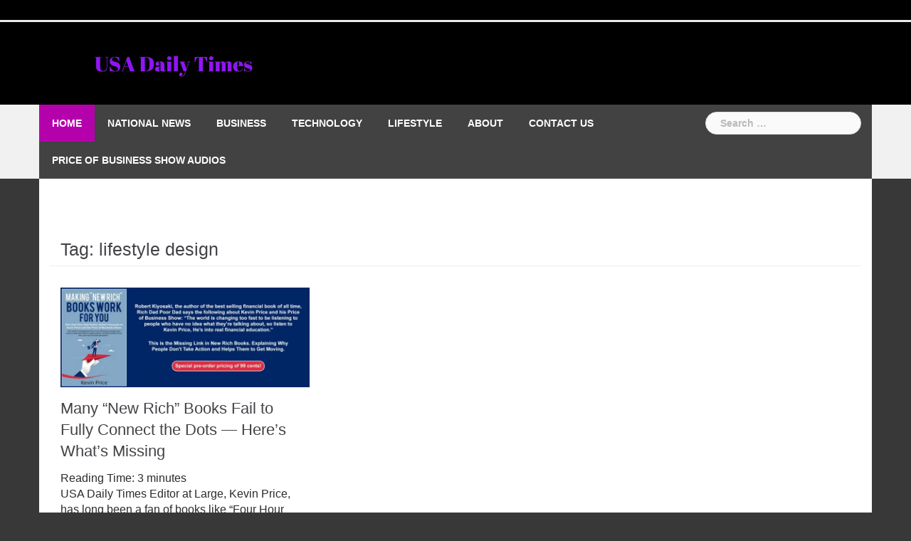

--- FILE ---
content_type: text/html; charset=UTF-8
request_url: https://usadailytimes.com/tag/lifestyle-design/
body_size: 14172
content:
<!DOCTYPE html><html lang="en-US" prefix="og: https://ogp.me/ns#"><head><script data-no-optimize="1">var litespeed_docref=sessionStorage.getItem("litespeed_docref");litespeed_docref&&(Object.defineProperty(document,"referrer",{get:function(){return litespeed_docref}}),sessionStorage.removeItem("litespeed_docref"));</script> <meta charset="UTF-8"><meta name="viewport" content="width=device-width, initial-scale=1"><link rel="profile" href="http://gmpg.org/xfn/11"><link rel="pingback" href="https://usadailytimes.com/xmlrpc.php"><title>lifestyle design Archives - USA Daily Times</title><link rel="canonical" href="https://usadailytimes.com/tag/lifestyle-design/" /><meta property="og:locale" content="en_US" /><meta property="og:type" content="article" /><meta property="og:title" content="lifestyle design Archives - USA Daily Times" /><meta property="og:url" content="https://usadailytimes.com/tag/lifestyle-design/" /><meta property="og:site_name" content="USA Daily Times" /><meta name="twitter:card" content="summary_large_image" /><meta name="twitter:site" content="@KevinPriceLive" /> <script type="application/ld+json" class="yoast-schema-graph">{"@context":"https://schema.org","@graph":[{"@type":"CollectionPage","@id":"https://usadailytimes.com/tag/lifestyle-design/","url":"https://usadailytimes.com/tag/lifestyle-design/","name":"lifestyle design Archives - USA Daily Times","isPartOf":{"@id":"https://usadailytimes.com/#website"},"primaryImageOfPage":{"@id":"https://usadailytimes.com/tag/lifestyle-design/#primaryimage"},"image":{"@id":"https://usadailytimes.com/tag/lifestyle-design/#primaryimage"},"thumbnailUrl":"https://usadailytimes.com/wp-content/uploads/2019/08/Making-New-Rich-Books-Work-banner.jpg","breadcrumb":{"@id":"https://usadailytimes.com/tag/lifestyle-design/#breadcrumb"},"inLanguage":"en-US"},{"@type":"ImageObject","inLanguage":"en-US","@id":"https://usadailytimes.com/tag/lifestyle-design/#primaryimage","url":"https://usadailytimes.com/wp-content/uploads/2019/08/Making-New-Rich-Books-Work-banner.jpg","contentUrl":"https://usadailytimes.com/wp-content/uploads/2019/08/Making-New-Rich-Books-Work-banner.jpg","width":2000,"height":800},{"@type":"BreadcrumbList","@id":"https://usadailytimes.com/tag/lifestyle-design/#breadcrumb","itemListElement":[{"@type":"ListItem","position":1,"name":"Home","item":"https://usadailytimes.com/"},{"@type":"ListItem","position":2,"name":"lifestyle design"}]},{"@type":"WebSite","@id":"https://usadailytimes.com/#website","url":"https://usadailytimes.com/","name":"USA Daily Times","description":"The News You Want, When You Want It","publisher":{"@id":"https://usadailytimes.com/#organization"},"potentialAction":[{"@type":"SearchAction","target":{"@type":"EntryPoint","urlTemplate":"https://usadailytimes.com/?s={search_term_string}"},"query-input":{"@type":"PropertyValueSpecification","valueRequired":true,"valueName":"search_term_string"}}],"inLanguage":"en-US"},{"@type":"Organization","@id":"https://usadailytimes.com/#organization","name":"USA Daily Times","url":"https://usadailytimes.com/","logo":{"@type":"ImageObject","inLanguage":"en-US","@id":"https://usadailytimes.com/#/schema/logo/image/","url":"https://usadailytimes.com/wp-content/uploads/2022/04/USADT-LONG-1-300x37-1.jpg","contentUrl":"https://usadailytimes.com/wp-content/uploads/2022/04/USADT-LONG-1-300x37-1.jpg","width":300,"height":37,"caption":"USA Daily Times"},"image":{"@id":"https://usadailytimes.com/#/schema/logo/image/"},"sameAs":["https://www.facebook.com/KJPFB","https://x.com/KevinPriceLive","https://www.youtube.com/c/KevinPriceLive/videos"]}]}</script> <title>lifestyle design Archives - USA Daily Times</title><meta name="robots" content="follow, noindex"/><meta property="og:locale" content="en_US" /><meta property="og:type" content="article" /><meta property="og:title" content="lifestyle design - USA Daily Times" /><meta property="og:url" content="https://usadailytimes.com/tag/lifestyle-design/" /><meta property="og:site_name" content="USA Daily Times" /><meta name="twitter:card" content="summary_large_image" /><meta name="twitter:title" content="lifestyle design - USA Daily Times" /><meta name="twitter:label1" content="Posts" /><meta name="twitter:data1" content="1" /> <script type="application/ld+json" class="rank-math-schema">{"@context":"https://schema.org","@graph":[{"@type":"Person","@id":"https://usadailytimes.com/#person","name":"USA Daily Times"},{"@type":"WebSite","@id":"https://usadailytimes.com/#website","url":"https://usadailytimes.com","name":"USA Daily Times","publisher":{"@id":"https://usadailytimes.com/#person"},"inLanguage":"en-US"},{"@type":"CollectionPage","@id":"https://usadailytimes.com/tag/lifestyle-design/#webpage","url":"https://usadailytimes.com/tag/lifestyle-design/","name":"lifestyle design - USA Daily Times","isPartOf":{"@id":"https://usadailytimes.com/#website"},"inLanguage":"en-US"}]}</script> <link rel='dns-prefetch' href='//www.googletagmanager.com' /><link rel="alternate" type="application/rss+xml" title="USA Daily Times &raquo; Feed" href="https://usadailytimes.com/feed/" /><link rel="alternate" type="application/rss+xml" title="USA Daily Times &raquo; Comments Feed" href="https://usadailytimes.com/comments/feed/" /><link rel="alternate" type="application/rss+xml" title="USA Daily Times &raquo; lifestyle design Tag Feed" href="https://usadailytimes.com/tag/lifestyle-design/feed/" /><style id='wp-img-auto-sizes-contain-inline-css' type='text/css'>img:is([sizes=auto i],[sizes^="auto," i]){contain-intrinsic-size:3000px 1500px}
/*# sourceURL=wp-img-auto-sizes-contain-inline-css */</style><link data-optimized="2" rel="stylesheet" href="https://usadailytimes.com/wp-content/litespeed/css/dfa70858f13cc7701042c67f6de2cb03.css?ver=6ff74" /><style id='global-styles-inline-css' type='text/css'>:root{--wp--preset--aspect-ratio--square: 1;--wp--preset--aspect-ratio--4-3: 4/3;--wp--preset--aspect-ratio--3-4: 3/4;--wp--preset--aspect-ratio--3-2: 3/2;--wp--preset--aspect-ratio--2-3: 2/3;--wp--preset--aspect-ratio--16-9: 16/9;--wp--preset--aspect-ratio--9-16: 9/16;--wp--preset--color--black: #000000;--wp--preset--color--cyan-bluish-gray: #abb8c3;--wp--preset--color--white: #ffffff;--wp--preset--color--pale-pink: #f78da7;--wp--preset--color--vivid-red: #cf2e2e;--wp--preset--color--luminous-vivid-orange: #ff6900;--wp--preset--color--luminous-vivid-amber: #fcb900;--wp--preset--color--light-green-cyan: #7bdcb5;--wp--preset--color--vivid-green-cyan: #00d084;--wp--preset--color--pale-cyan-blue: #8ed1fc;--wp--preset--color--vivid-cyan-blue: #0693e3;--wp--preset--color--vivid-purple: #9b51e0;--wp--preset--gradient--vivid-cyan-blue-to-vivid-purple: linear-gradient(135deg,rgb(6,147,227) 0%,rgb(155,81,224) 100%);--wp--preset--gradient--light-green-cyan-to-vivid-green-cyan: linear-gradient(135deg,rgb(122,220,180) 0%,rgb(0,208,130) 100%);--wp--preset--gradient--luminous-vivid-amber-to-luminous-vivid-orange: linear-gradient(135deg,rgb(252,185,0) 0%,rgb(255,105,0) 100%);--wp--preset--gradient--luminous-vivid-orange-to-vivid-red: linear-gradient(135deg,rgb(255,105,0) 0%,rgb(207,46,46) 100%);--wp--preset--gradient--very-light-gray-to-cyan-bluish-gray: linear-gradient(135deg,rgb(238,238,238) 0%,rgb(169,184,195) 100%);--wp--preset--gradient--cool-to-warm-spectrum: linear-gradient(135deg,rgb(74,234,220) 0%,rgb(151,120,209) 20%,rgb(207,42,186) 40%,rgb(238,44,130) 60%,rgb(251,105,98) 80%,rgb(254,248,76) 100%);--wp--preset--gradient--blush-light-purple: linear-gradient(135deg,rgb(255,206,236) 0%,rgb(152,150,240) 100%);--wp--preset--gradient--blush-bordeaux: linear-gradient(135deg,rgb(254,205,165) 0%,rgb(254,45,45) 50%,rgb(107,0,62) 100%);--wp--preset--gradient--luminous-dusk: linear-gradient(135deg,rgb(255,203,112) 0%,rgb(199,81,192) 50%,rgb(65,88,208) 100%);--wp--preset--gradient--pale-ocean: linear-gradient(135deg,rgb(255,245,203) 0%,rgb(182,227,212) 50%,rgb(51,167,181) 100%);--wp--preset--gradient--electric-grass: linear-gradient(135deg,rgb(202,248,128) 0%,rgb(113,206,126) 100%);--wp--preset--gradient--midnight: linear-gradient(135deg,rgb(2,3,129) 0%,rgb(40,116,252) 100%);--wp--preset--font-size--small: 13px;--wp--preset--font-size--medium: 20px;--wp--preset--font-size--large: 36px;--wp--preset--font-size--x-large: 42px;--wp--preset--spacing--20: 0.44rem;--wp--preset--spacing--30: 0.67rem;--wp--preset--spacing--40: 1rem;--wp--preset--spacing--50: 1.5rem;--wp--preset--spacing--60: 2.25rem;--wp--preset--spacing--70: 3.38rem;--wp--preset--spacing--80: 5.06rem;--wp--preset--shadow--natural: 6px 6px 9px rgba(0, 0, 0, 0.2);--wp--preset--shadow--deep: 12px 12px 50px rgba(0, 0, 0, 0.4);--wp--preset--shadow--sharp: 6px 6px 0px rgba(0, 0, 0, 0.2);--wp--preset--shadow--outlined: 6px 6px 0px -3px rgb(255, 255, 255), 6px 6px rgb(0, 0, 0);--wp--preset--shadow--crisp: 6px 6px 0px rgb(0, 0, 0);}:where(.is-layout-flex){gap: 0.5em;}:where(.is-layout-grid){gap: 0.5em;}body .is-layout-flex{display: flex;}.is-layout-flex{flex-wrap: wrap;align-items: center;}.is-layout-flex > :is(*, div){margin: 0;}body .is-layout-grid{display: grid;}.is-layout-grid > :is(*, div){margin: 0;}:where(.wp-block-columns.is-layout-flex){gap: 2em;}:where(.wp-block-columns.is-layout-grid){gap: 2em;}:where(.wp-block-post-template.is-layout-flex){gap: 1.25em;}:where(.wp-block-post-template.is-layout-grid){gap: 1.25em;}.has-black-color{color: var(--wp--preset--color--black) !important;}.has-cyan-bluish-gray-color{color: var(--wp--preset--color--cyan-bluish-gray) !important;}.has-white-color{color: var(--wp--preset--color--white) !important;}.has-pale-pink-color{color: var(--wp--preset--color--pale-pink) !important;}.has-vivid-red-color{color: var(--wp--preset--color--vivid-red) !important;}.has-luminous-vivid-orange-color{color: var(--wp--preset--color--luminous-vivid-orange) !important;}.has-luminous-vivid-amber-color{color: var(--wp--preset--color--luminous-vivid-amber) !important;}.has-light-green-cyan-color{color: var(--wp--preset--color--light-green-cyan) !important;}.has-vivid-green-cyan-color{color: var(--wp--preset--color--vivid-green-cyan) !important;}.has-pale-cyan-blue-color{color: var(--wp--preset--color--pale-cyan-blue) !important;}.has-vivid-cyan-blue-color{color: var(--wp--preset--color--vivid-cyan-blue) !important;}.has-vivid-purple-color{color: var(--wp--preset--color--vivid-purple) !important;}.has-black-background-color{background-color: var(--wp--preset--color--black) !important;}.has-cyan-bluish-gray-background-color{background-color: var(--wp--preset--color--cyan-bluish-gray) !important;}.has-white-background-color{background-color: var(--wp--preset--color--white) !important;}.has-pale-pink-background-color{background-color: var(--wp--preset--color--pale-pink) !important;}.has-vivid-red-background-color{background-color: var(--wp--preset--color--vivid-red) !important;}.has-luminous-vivid-orange-background-color{background-color: var(--wp--preset--color--luminous-vivid-orange) !important;}.has-luminous-vivid-amber-background-color{background-color: var(--wp--preset--color--luminous-vivid-amber) !important;}.has-light-green-cyan-background-color{background-color: var(--wp--preset--color--light-green-cyan) !important;}.has-vivid-green-cyan-background-color{background-color: var(--wp--preset--color--vivid-green-cyan) !important;}.has-pale-cyan-blue-background-color{background-color: var(--wp--preset--color--pale-cyan-blue) !important;}.has-vivid-cyan-blue-background-color{background-color: var(--wp--preset--color--vivid-cyan-blue) !important;}.has-vivid-purple-background-color{background-color: var(--wp--preset--color--vivid-purple) !important;}.has-black-border-color{border-color: var(--wp--preset--color--black) !important;}.has-cyan-bluish-gray-border-color{border-color: var(--wp--preset--color--cyan-bluish-gray) !important;}.has-white-border-color{border-color: var(--wp--preset--color--white) !important;}.has-pale-pink-border-color{border-color: var(--wp--preset--color--pale-pink) !important;}.has-vivid-red-border-color{border-color: var(--wp--preset--color--vivid-red) !important;}.has-luminous-vivid-orange-border-color{border-color: var(--wp--preset--color--luminous-vivid-orange) !important;}.has-luminous-vivid-amber-border-color{border-color: var(--wp--preset--color--luminous-vivid-amber) !important;}.has-light-green-cyan-border-color{border-color: var(--wp--preset--color--light-green-cyan) !important;}.has-vivid-green-cyan-border-color{border-color: var(--wp--preset--color--vivid-green-cyan) !important;}.has-pale-cyan-blue-border-color{border-color: var(--wp--preset--color--pale-cyan-blue) !important;}.has-vivid-cyan-blue-border-color{border-color: var(--wp--preset--color--vivid-cyan-blue) !important;}.has-vivid-purple-border-color{border-color: var(--wp--preset--color--vivid-purple) !important;}.has-vivid-cyan-blue-to-vivid-purple-gradient-background{background: var(--wp--preset--gradient--vivid-cyan-blue-to-vivid-purple) !important;}.has-light-green-cyan-to-vivid-green-cyan-gradient-background{background: var(--wp--preset--gradient--light-green-cyan-to-vivid-green-cyan) !important;}.has-luminous-vivid-amber-to-luminous-vivid-orange-gradient-background{background: var(--wp--preset--gradient--luminous-vivid-amber-to-luminous-vivid-orange) !important;}.has-luminous-vivid-orange-to-vivid-red-gradient-background{background: var(--wp--preset--gradient--luminous-vivid-orange-to-vivid-red) !important;}.has-very-light-gray-to-cyan-bluish-gray-gradient-background{background: var(--wp--preset--gradient--very-light-gray-to-cyan-bluish-gray) !important;}.has-cool-to-warm-spectrum-gradient-background{background: var(--wp--preset--gradient--cool-to-warm-spectrum) !important;}.has-blush-light-purple-gradient-background{background: var(--wp--preset--gradient--blush-light-purple) !important;}.has-blush-bordeaux-gradient-background{background: var(--wp--preset--gradient--blush-bordeaux) !important;}.has-luminous-dusk-gradient-background{background: var(--wp--preset--gradient--luminous-dusk) !important;}.has-pale-ocean-gradient-background{background: var(--wp--preset--gradient--pale-ocean) !important;}.has-electric-grass-gradient-background{background: var(--wp--preset--gradient--electric-grass) !important;}.has-midnight-gradient-background{background: var(--wp--preset--gradient--midnight) !important;}.has-small-font-size{font-size: var(--wp--preset--font-size--small) !important;}.has-medium-font-size{font-size: var(--wp--preset--font-size--medium) !important;}.has-large-font-size{font-size: var(--wp--preset--font-size--large) !important;}.has-x-large-font-size{font-size: var(--wp--preset--font-size--x-large) !important;}
/*# sourceURL=global-styles-inline-css */</style><style id='classic-theme-styles-inline-css' type='text/css'>/*! This file is auto-generated */
.wp-block-button__link{color:#fff;background-color:#32373c;border-radius:9999px;box-shadow:none;text-decoration:none;padding:calc(.667em + 2px) calc(1.333em + 2px);font-size:1.125em}.wp-block-file__button{background:#32373c;color:#fff;text-decoration:none}
/*# sourceURL=/wp-includes/css/classic-themes.min.css */</style><style id='newsanchor-style-inline-css' type='text/css'>.site-title { font-size:26px; }
.site-description { font-size:16px; }
h1 { font-size:52px; }
h2 { font-size:42px; }
h3 { font-size:32px; }
h4 { font-size:25px; }
h5 { font-size:20px; }
h6 { font-size:18px; }
body { font-size:16px; }
.site-title a,.site-title a:hover,.roll-title a:hover,.lastest-posts .content-left h3 a:hover,.lastest-posts .content-right h3 a:hover,.activity span a:hover,.activity span a:hover:before,.recent_posts_b .post h3 a:hover,.recent_posts_b .sub-post .content h3 a:hover,.recent_posts_b .sub-post .date a:hover,.recent_posts_b.type2 .sub-post h3 a:hover,.video-post .content h3 a:hover,.social-navigation li a:hover,a,.btn-menu:hover:before,.post-item .content-entry h3 a:hover,.site-main .content-entry h3 a:hover,.newsanchor_recent_posts_widget ul h3 a:hover,.newsanchor_recent_posts_widget ul .date a:hover,.tabs .comments p a:hover,.tabs .pop-posts .text h3 a:hover,.tabs .pop-posts .text .date a:hover,.widget-socials .socials li a:hover,.widget-most-popular h3 a:hover,.widget-categories li a:hover,.single .meta-post span a:hover,.single .meta-post span a:hover:before,.single .related-posts .content h3 a:hover,.single .related-posts .date a:hover,.comments-list .comment-text .author a:hover,.footer-widgets .widget-list li a:hover,.top-header .toplink li a:hover { color:#b501ac}
.roll-posts-carousel .item:hover .text-over,.roll-posts-carousel .owl-nav [class*=owl-],.roll-contact-form .send-wrap input,.roll-title:after,#mainnav ul .top-menu-item-1:hover,button,input[type="button"],input[type="reset"],input[type="submit"],.preloader .pre-bounce1,.preloader .pre-bounce2,#mainnav > ul > li:first-of-type,#login-modal .submit-login input,#signup-modal .submit-login input,.sidebar .widget-title:before,.tabs .menu-tab li.active a:after,.widget-subscribe #subscribe-button,.single .tags-post a:hover,.single .share-post .socials a,.comment-respond .submit-comment input,.footer-widgets .widget-social .social-list a:hover,.tagcloud a:hover,.go-top,.search-header .mobi-searchform { background-color:#b501ac}
blockquote,.tagcloud a:hover { border-color:#b501ac}
.site-description { color:#0066bf}
.top-header,.main-header { background-color:#000000}
.bottom-header .header-nav { background-color:#424242;}
#mainnav ul .top-menu-item-2:hover { background-color:#fe2d18;}
#mainnav ul .top-menu-item-3:hover { background-color:#91ce29;}
#mainnav ul .top-menu-item-4:hover { background-color:#ff9600;}
#mainnav ul .top-menu-item-5:hover { background-color:#b22234;}
#mainnav ul .top-menu-item-0:hover { background-color:#c71c77;}
body { color:#2b2b2b}
.site-info { background-color:#1e1e1e}
.footer-widgets.widget-area,.footer-widgets.widget-area a { color:#949494}
.footer-widgets { background-color:#222}

/*# sourceURL=newsanchor-style-inline-css */</style> <script type="litespeed/javascript" data-src="https://usadailytimes.com/wp-includes/js/jquery/jquery.min.js" id="jquery-core-js"></script> <link rel="https://api.w.org/" href="https://usadailytimes.com/wp-json/" /><link rel="alternate" title="JSON" type="application/json" href="https://usadailytimes.com/wp-json/wp/v2/tags/2423" /><link rel="EditURI" type="application/rsd+xml" title="RSD" href="https://usadailytimes.com/xmlrpc.php?rsd" /><meta name="generator" content="WordPress 6.9" /><meta name="generator" content="Site Kit by Google 1.170.0" /><script type="litespeed/javascript" data-src="https://pagead2.googlesyndication.com/pagead/js/adsbygoogle.js?client=ca-pub-5548362559495020" crossorigin="anonymous"></script> <!--[if lt IE 9]> <script src="https://usadailytimes.com/wp-content/themes/newsanchor/js/html5shiv.js"></script> <![endif]--><style type="text/css">.recentcomments a{display:inline !important;padding:0 !important;margin:0 !important;}</style><style type="text/css" id="custom-background-css">body.custom-background { background-color: #383838; }</style><link rel="icon" href="https://usadailytimes.com/wp-content/uploads/2017/10/cropped-news-logo-free-32x32.jpg" sizes="32x32" /><link rel="icon" href="https://usadailytimes.com/wp-content/uploads/2017/10/cropped-news-logo-free-192x192.jpg" sizes="192x192" /><link rel="apple-touch-icon" href="https://usadailytimes.com/wp-content/uploads/2017/10/cropped-news-logo-free-180x180.jpg" /><meta name="msapplication-TileImage" content="https://usadailytimes.com/wp-content/uploads/2017/10/cropped-news-logo-free-270x270.jpg" /> <script type="litespeed/javascript">var pm_pid="23104-961bd9cb"</script></head><body class="archive tag tag-lifestyle-design tag-2423 custom-background wp-theme-newsanchor group-blog"><div id="page" class="hfeed site">
<a class="skip-link screen-reader-text" href="#content">Skip to content</a><header id="header" class="header"><div class="top-header"><div class="container"><nav class="social-navigation clearfix"><div class="menu-main-navigation-container"><ul id="menu-main-navigation" class="menu clearfix"><li id="menu-item-17" class="menu-item menu-item-type-post_type menu-item-object-page menu-item-17"><a href="https://usadailytimes.com"><span class="screen-reader-text">Home</span></a></li><li id="menu-item-62" class="menu-item menu-item-type-taxonomy menu-item-object-category menu-item-62"><a href="https://usadailytimes.com/category/national-news/"><span class="screen-reader-text">National News</span></a></li><li id="menu-item-60" class="menu-item menu-item-type-taxonomy menu-item-object-category menu-item-60"><a href="https://usadailytimes.com/category/business/"><span class="screen-reader-text">Business</span></a></li><li id="menu-item-67" class="menu-item menu-item-type-taxonomy menu-item-object-category menu-item-67"><a href="https://usadailytimes.com/category/technology/"><span class="screen-reader-text">Technology</span></a></li><li id="menu-item-61" class="menu-item menu-item-type-taxonomy menu-item-object-category menu-item-61"><a href="https://usadailytimes.com/category/lifestyle/"><span class="screen-reader-text">Lifestyle</span></a></li><li id="menu-item-16" class="menu-item menu-item-type-post_type menu-item-object-page menu-item-16"><a href="https://usadailytimes.com/about/"><span class="screen-reader-text">About</span></a></li><li id="menu-item-15" class="menu-item menu-item-type-post_type menu-item-object-page menu-item-15"><a href="https://usadailytimes.com/contact-us/"><span class="screen-reader-text">Contact Us</span></a></li><li id="menu-item-22" class="menu-item menu-item-type-post_type menu-item-object-page menu-item-22"><a href="https://usadailytimes.com/price-of-business-show-audios/"><span class="screen-reader-text">Price of Business Show Audios</span></a></li></ul></div></nav></div></div><div class="main-header"><div class="container"><div class="row"><div class="col-md-4"><div id="logo" class="logo">
<a href="https://usadailytimes.com/" title="USA Daily Times"><img data-lazyloaded="1" src="[data-uri]" width="728" height="90" class="site-logo" data-src="https://usadailytimes.com/wp-content/uploads/2018/05/USADT-LONG-1.jpg" alt="USA Daily Times" /></a></div></div></div></div></div><div class="bottom-header"><div class="container"><div class="row"><div class="col-md-12"><div class="header-nav clearfix"><div class="btn-menu"></div><nav id="mainnav" class="mainnav"><ul id="primary-menu" class="clearfix"><li class="menu-item menu-item-type-post_type menu-item-object-page menu-item-17 top-menu-item-1"><a href="https://usadailytimes.com">Home</a></li><li class="menu-item menu-item-type-taxonomy menu-item-object-category menu-item-62 top-menu-item-2"><a href="https://usadailytimes.com/category/national-news/">National News</a></li><li class="menu-item menu-item-type-taxonomy menu-item-object-category menu-item-60 top-menu-item-3"><a href="https://usadailytimes.com/category/business/">Business</a></li><li class="menu-item menu-item-type-taxonomy menu-item-object-category menu-item-67 top-menu-item-4"><a href="https://usadailytimes.com/category/technology/">Technology</a></li><li class="menu-item menu-item-type-taxonomy menu-item-object-category menu-item-61 top-menu-item-5"><a href="https://usadailytimes.com/category/lifestyle/">Lifestyle</a></li><li class="menu-item menu-item-type-post_type menu-item-object-page menu-item-16 top-menu-item-0"><a href="https://usadailytimes.com/about/">About</a></li><li class="menu-item menu-item-type-post_type menu-item-object-page menu-item-15 top-menu-item-1"><a href="https://usadailytimes.com/contact-us/">Contact Us</a></li><li class="menu-item menu-item-type-post_type menu-item-object-page menu-item-22 top-menu-item-2"><a href="https://usadailytimes.com/price-of-business-show-audios/">Price of Business Show Audios</a></li></ul></nav><div class="search-header"><form role="search" method="get" class="search-form" action="https://usadailytimes.com/">
<label>
<span class="screen-reader-text">Search for:</span>
<input type="search" class="search-field" placeholder="Search &hellip;" value="" name="s" />
</label>
<input type="submit" class="search-submit" value="Search" /></form></div></div></div></div></div></div></header><div class="page-content"><div class="container content-wrapper"><div class="row"><div class="roll-posts-carousel col-md-12" data-items="3" data-auto="true" data-speed="4000"><div class="owl-carousel"><div class="item">
<img data-lazyloaded="1" src="[data-uri]" width="410" height="260" data-src="https://usadailytimes.com/wp-content/uploads/2026/01/wyxina-tresse-psEIBanBUsA-unsplash-compressed-410x260.jpg" class="attachment-newsanchor-carousel-thumb size-newsanchor-carousel-thumb wp-post-image" alt="" decoding="async" fetchpriority="high" /><div class="text-over"><h4 class="carousel-title"><a href="https://usadailytimes.com/2026/01/27/building-on-client-trust-to-meet-the-moment/" rel="bookmark">Building on Client Trust To Meet the Moment</a></h4></div></div><div class="item">
<img data-lazyloaded="1" src="[data-uri]" width="410" height="260" data-src="https://usadailytimes.com/wp-content/uploads/2025/12/pexels-fotoblend-30397673-compressed-410x260.jpg" class="attachment-newsanchor-carousel-thumb size-newsanchor-carousel-thumb wp-post-image" alt="" decoding="async" /><div class="text-over"><h4 class="carousel-title"><a href="https://usadailytimes.com/2025/12/30/gut-instincts-the-real-reason-you-crave-sugar/" rel="bookmark">Gut Instincts: The Real Reason You Crave Sugar</a></h4></div></div><div class="item">
<img data-lazyloaded="1" src="[data-uri]" width="410" height="260" data-src="https://usadailytimes.com/wp-content/uploads/2025/12/pexels-cottonbro-4033351-compressed-410x260.jpg" class="attachment-newsanchor-carousel-thumb size-newsanchor-carousel-thumb wp-post-image" alt="" decoding="async" /><div class="text-over"><h4 class="carousel-title"><a href="https://usadailytimes.com/2025/12/16/international-bestselling-author-on-her-latest-jewish-romance-novel/" rel="bookmark">International Bestselling Author on Her Latest Jewish Romance Novel</a></h4></div></div><div class="item">
<img data-lazyloaded="1" src="[data-uri]" width="410" height="260" data-src="https://usadailytimes.com/wp-content/uploads/2025/12/5-Most-Profitable-Small-Businesses-in-the-UK-for-Fresh-Graduates-with-Low-Investment-410x260.jpg" class="attachment-newsanchor-carousel-thumb size-newsanchor-carousel-thumb wp-post-image" alt="" decoding="async" /><div class="text-over"><h4 class="carousel-title"><a href="https://usadailytimes.com/2025/12/09/5-most-profitable-small-businesses-in-the-uk-for-fresh-graduates-with-low-investment/" rel="bookmark">5 Most Profitable Small Businesses in the UK for Fresh Graduates With Low Investment</a></h4></div></div><div class="item">
<img data-lazyloaded="1" src="[data-uri]" width="410" height="260" data-src="https://usadailytimes.com/wp-content/uploads/2025/08/Daphne-Michaels-banner-410x260.png" class="attachment-newsanchor-carousel-thumb size-newsanchor-carousel-thumb wp-post-image" alt="" decoding="async" /><div class="text-over"><h4 class="carousel-title"><a href="https://usadailytimes.com/2025/12/01/beyond-command-lead-with-flow-momentum/" rel="bookmark">Beyond Command: Lead With Flow &#038; Momentum</a></h4></div></div><div class="item">
<img data-lazyloaded="1" src="[data-uri]" width="410" height="260" data-src="https://usadailytimes.com/wp-content/uploads/2025/11/pexels-manuel-barros-1263073-2403017-compressed-410x260.jpg" class="attachment-newsanchor-carousel-thumb size-newsanchor-carousel-thumb wp-post-image" alt="" decoding="async" /><div class="text-over"><h4 class="carousel-title"><a href="https://usadailytimes.com/2025/11/18/luxury-travel-within-reach/" rel="bookmark">Luxury Travel Within Reach</a></h4></div></div></div></div><div id="primary" class="content-area col-md-8 masonry-layout"><main id="main" class="site-main" role="main"><header class="page-header"><h4 class="page-title">Tag: <span>lifestyle design</span></h4></header><div class="posts-layout"><article id="post-6426" class="post-6426 post type-post status-publish format-standard has-post-thumbnail hentry category-business category-lifestyle category-national-news tag-how-to tag-how-to-make-new-rich-books-work-for-you tag-kevin-price tag-lifestyle-design tag-new-rich tag-rich-dad-poor-dad tag-robert-kiyosaki tag-usa-business-radio clearfix"><div class="thumb">
<a href="https://usadailytimes.com/2019/08/14/many-new-rich-books-fail-to-fully-connect-the-dots-heres-whats-missing/" title="Many &#8220;New Rich&#8221; Books Fail to Fully Connect the Dots &#8212; Here&#8217;s What&#8217;s Missing"><img data-lazyloaded="1" src="[data-uri]" width="730" height="292" data-src="https://usadailytimes.com/wp-content/uploads/2019/08/Making-New-Rich-Books-Work-banner-730x292.jpg" class="attachment-newsanchor-large-thumb size-newsanchor-large-thumb wp-post-image" alt="" decoding="async" loading="lazy" data-srcset="https://usadailytimes.com/wp-content/uploads/2019/08/Making-New-Rich-Books-Work-banner-730x292.jpg 730w, https://usadailytimes.com/wp-content/uploads/2019/08/Making-New-Rich-Books-Work-banner-300x120.jpg 300w, https://usadailytimes.com/wp-content/uploads/2019/08/Making-New-Rich-Books-Work-banner-768x307.jpg 768w, https://usadailytimes.com/wp-content/uploads/2019/08/Making-New-Rich-Books-Work-banner-1024x410.jpg 1024w, https://usadailytimes.com/wp-content/uploads/2019/08/Making-New-Rich-Books-Work-banner-435x174.jpg 435w, https://usadailytimes.com/wp-content/uploads/2019/08/Making-New-Rich-Books-Work-banner.jpg 2000w" data-sizes="auto, (max-width: 730px) 100vw, 730px" /></a></div><div class="content-entry"><header class="entry-header"><h3 class="entry-title"><a href="https://usadailytimes.com/2019/08/14/many-new-rich-books-fail-to-fully-connect-the-dots-heres-whats-missing/" rel="bookmark">Many &#8220;New Rich&#8221; Books Fail to Fully Connect the Dots &#8212; Here&#8217;s What&#8217;s Missing</a></h3></header><div class="excerpt-entry"><p><span class="span-reading-time rt-reading-time" style="display: block;"><span class="rt-label rt-prefix">Reading Time: </span> <span class="rt-time"> 3</span> <span class="rt-label rt-postfix">minutes</span></span>USA Daily Times Editor at Large, Kevin Price, has long been a fan of books like &#8220;Four Hour Work Week&#8221; and &#8220;Rich Dad Poor Dad,&#8221; but often failed to &#8220;launch&#8221; [&hellip;]</p></div><div class="post-meta activity">
<span class="posted-on date"><a href="https://usadailytimes.com/2019/08/14/many-new-rich-books-fail-to-fully-connect-the-dots-heres-whats-missing/" rel="bookmark"><time class="entry-date published" datetime="2019-08-14T09:53:54-05:00">August 14, 2019</time><time class="updated" datetime="2019-08-29T17:36:58-05:00">August 29, 2019</time></a></span><span class="byline"> <span class="author vcard"><a class="url fn n" href="https://usadailytimes.com/author/usadailytimes-com/">usadailytimes.com</a></span></span><span class="categories"> <a href="https://usadailytimes.com/category/business/" rel="category tag">Business</a>, <a href="https://usadailytimes.com/category/lifestyle/" rel="category tag">Lifestyle</a>, <a href="https://usadailytimes.com/category/national-news/" rel="category tag">National News</a></span></div></div></article></div></main></div></div></div></div><a class="go-top">
<i class="fa fa-angle-up"></i>
</a><footer id="colophon" class="site-info" role="contentinfo"><div class="go-top2"></div><div id="sidebar-footer" class="footer-widgets widget-area" role="complementary"><div class="container"><div class="sidebar-column col-md-4"><aside id="text-8" class="widget widget_text"><h3 class="widget-title">Privacy Policy</h3><div class="textwidget"><p><a href="https://usadailytimes.com/privacy-policy/">https://usadailytimes.com/privacy-policy/</a></p></div></aside></div><div class="sidebar-column col-md-4"><aside id="media_image-2" class="widget widget_media_image"><a href="http://www.priceofbusiness.com"><img data-lazyloaded="1" src="[data-uri]" width="295" height="221" data-src="https://usadailytimes.com/wp-content/uploads/2018/06/kevin-price-illustrated.jpg" class="image wp-image-2182  attachment-full size-full" alt="" style="max-width: 100%; height: auto;" decoding="async" loading="lazy" data-srcset="https://usadailytimes.com/wp-content/uploads/2018/06/kevin-price-illustrated.jpg 295w, https://usadailytimes.com/wp-content/uploads/2018/06/kevin-price-illustrated-80x60.jpg 80w" data-sizes="auto, (max-width: 295px) 100vw, 295px" /></a></aside></div><div class="sidebar-column col-md-4"><aside id="text-6" class="widget widget_text"><h3 class="widget-title">PoB Digital Network</h3><div class="textwidget"><h3 class="widget-title"><a href="http://www.usdailyreview.com/"><strong>US Daily Review</strong></a></h3><div class="textwidget"><p><a href="http://www.usabusinessradio.com/"><strong>USA Business Radio</strong></a></p><p><a href="http://www.usadailychronicles.com/"><strong>USA Daily Chronicles</strong></a></p><p><a href="https://usadailytimes.com/"><strong>USA Daily Times</strong></a></p><p><strong><a href="http://www.thedailyblaze.com/">The Daily Blaze</a></strong></p><p><a href="http://www.thetimesusa.com/"><strong>The Times USA</strong></a></p><p><a href="http://www.priceofbusiness.com/"><strong>Price of Business</strong></a></p></div></div></aside></div></div></div><div class="container">
<a href="http://wordpress.org/">Proudly powered by WordPress</a>
<span class="sep"> | </span>
Theme: <a href="http://athemes.com/theme/newsanchor" rel="designer">NewsAnchor</a> by aThemes.</div></footer></div> <script type="speculationrules">{"prefetch":[{"source":"document","where":{"and":[{"href_matches":"/*"},{"not":{"href_matches":["/wp-*.php","/wp-admin/*","/wp-content/uploads/*","/wp-content/*","/wp-content/plugins/*","/wp-content/themes/newsanchor/*","/*\\?(.+)"]}},{"not":{"selector_matches":"a[rel~=\"nofollow\"]"}},{"not":{"selector_matches":".no-prefetch, .no-prefetch a"}}]},"eagerness":"conservative"}]}</script> <script data-no-optimize="1">window.lazyLoadOptions=Object.assign({},{threshold:300},window.lazyLoadOptions||{});!function(t,e){"object"==typeof exports&&"undefined"!=typeof module?module.exports=e():"function"==typeof define&&define.amd?define(e):(t="undefined"!=typeof globalThis?globalThis:t||self).LazyLoad=e()}(this,function(){"use strict";function e(){return(e=Object.assign||function(t){for(var e=1;e<arguments.length;e++){var n,a=arguments[e];for(n in a)Object.prototype.hasOwnProperty.call(a,n)&&(t[n]=a[n])}return t}).apply(this,arguments)}function o(t){return e({},at,t)}function l(t,e){return t.getAttribute(gt+e)}function c(t){return l(t,vt)}function s(t,e){return function(t,e,n){e=gt+e;null!==n?t.setAttribute(e,n):t.removeAttribute(e)}(t,vt,e)}function i(t){return s(t,null),0}function r(t){return null===c(t)}function u(t){return c(t)===_t}function d(t,e,n,a){t&&(void 0===a?void 0===n?t(e):t(e,n):t(e,n,a))}function f(t,e){et?t.classList.add(e):t.className+=(t.className?" ":"")+e}function _(t,e){et?t.classList.remove(e):t.className=t.className.replace(new RegExp("(^|\\s+)"+e+"(\\s+|$)")," ").replace(/^\s+/,"").replace(/\s+$/,"")}function g(t){return t.llTempImage}function v(t,e){!e||(e=e._observer)&&e.unobserve(t)}function b(t,e){t&&(t.loadingCount+=e)}function p(t,e){t&&(t.toLoadCount=e)}function n(t){for(var e,n=[],a=0;e=t.children[a];a+=1)"SOURCE"===e.tagName&&n.push(e);return n}function h(t,e){(t=t.parentNode)&&"PICTURE"===t.tagName&&n(t).forEach(e)}function a(t,e){n(t).forEach(e)}function m(t){return!!t[lt]}function E(t){return t[lt]}function I(t){return delete t[lt]}function y(e,t){var n;m(e)||(n={},t.forEach(function(t){n[t]=e.getAttribute(t)}),e[lt]=n)}function L(a,t){var o;m(a)&&(o=E(a),t.forEach(function(t){var e,n;e=a,(t=o[n=t])?e.setAttribute(n,t):e.removeAttribute(n)}))}function k(t,e,n){f(t,e.class_loading),s(t,st),n&&(b(n,1),d(e.callback_loading,t,n))}function A(t,e,n){n&&t.setAttribute(e,n)}function O(t,e){A(t,rt,l(t,e.data_sizes)),A(t,it,l(t,e.data_srcset)),A(t,ot,l(t,e.data_src))}function w(t,e,n){var a=l(t,e.data_bg_multi),o=l(t,e.data_bg_multi_hidpi);(a=nt&&o?o:a)&&(t.style.backgroundImage=a,n=n,f(t=t,(e=e).class_applied),s(t,dt),n&&(e.unobserve_completed&&v(t,e),d(e.callback_applied,t,n)))}function x(t,e){!e||0<e.loadingCount||0<e.toLoadCount||d(t.callback_finish,e)}function M(t,e,n){t.addEventListener(e,n),t.llEvLisnrs[e]=n}function N(t){return!!t.llEvLisnrs}function z(t){if(N(t)){var e,n,a=t.llEvLisnrs;for(e in a){var o=a[e];n=e,o=o,t.removeEventListener(n,o)}delete t.llEvLisnrs}}function C(t,e,n){var a;delete t.llTempImage,b(n,-1),(a=n)&&--a.toLoadCount,_(t,e.class_loading),e.unobserve_completed&&v(t,n)}function R(i,r,c){var l=g(i)||i;N(l)||function(t,e,n){N(t)||(t.llEvLisnrs={});var a="VIDEO"===t.tagName?"loadeddata":"load";M(t,a,e),M(t,"error",n)}(l,function(t){var e,n,a,o;n=r,a=c,o=u(e=i),C(e,n,a),f(e,n.class_loaded),s(e,ut),d(n.callback_loaded,e,a),o||x(n,a),z(l)},function(t){var e,n,a,o;n=r,a=c,o=u(e=i),C(e,n,a),f(e,n.class_error),s(e,ft),d(n.callback_error,e,a),o||x(n,a),z(l)})}function T(t,e,n){var a,o,i,r,c;t.llTempImage=document.createElement("IMG"),R(t,e,n),m(c=t)||(c[lt]={backgroundImage:c.style.backgroundImage}),i=n,r=l(a=t,(o=e).data_bg),c=l(a,o.data_bg_hidpi),(r=nt&&c?c:r)&&(a.style.backgroundImage='url("'.concat(r,'")'),g(a).setAttribute(ot,r),k(a,o,i)),w(t,e,n)}function G(t,e,n){var a;R(t,e,n),a=e,e=n,(t=Et[(n=t).tagName])&&(t(n,a),k(n,a,e))}function D(t,e,n){var a;a=t,(-1<It.indexOf(a.tagName)?G:T)(t,e,n)}function S(t,e,n){var a;t.setAttribute("loading","lazy"),R(t,e,n),a=e,(e=Et[(n=t).tagName])&&e(n,a),s(t,_t)}function V(t){t.removeAttribute(ot),t.removeAttribute(it),t.removeAttribute(rt)}function j(t){h(t,function(t){L(t,mt)}),L(t,mt)}function F(t){var e;(e=yt[t.tagName])?e(t):m(e=t)&&(t=E(e),e.style.backgroundImage=t.backgroundImage)}function P(t,e){var n;F(t),n=e,r(e=t)||u(e)||(_(e,n.class_entered),_(e,n.class_exited),_(e,n.class_applied),_(e,n.class_loading),_(e,n.class_loaded),_(e,n.class_error)),i(t),I(t)}function U(t,e,n,a){var o;n.cancel_on_exit&&(c(t)!==st||"IMG"===t.tagName&&(z(t),h(o=t,function(t){V(t)}),V(o),j(t),_(t,n.class_loading),b(a,-1),i(t),d(n.callback_cancel,t,e,a)))}function $(t,e,n,a){var o,i,r=(i=t,0<=bt.indexOf(c(i)));s(t,"entered"),f(t,n.class_entered),_(t,n.class_exited),o=t,i=a,n.unobserve_entered&&v(o,i),d(n.callback_enter,t,e,a),r||D(t,n,a)}function q(t){return t.use_native&&"loading"in HTMLImageElement.prototype}function H(t,o,i){t.forEach(function(t){return(a=t).isIntersecting||0<a.intersectionRatio?$(t.target,t,o,i):(e=t.target,n=t,a=o,t=i,void(r(e)||(f(e,a.class_exited),U(e,n,a,t),d(a.callback_exit,e,n,t))));var e,n,a})}function B(e,n){var t;tt&&!q(e)&&(n._observer=new IntersectionObserver(function(t){H(t,e,n)},{root:(t=e).container===document?null:t.container,rootMargin:t.thresholds||t.threshold+"px"}))}function J(t){return Array.prototype.slice.call(t)}function K(t){return t.container.querySelectorAll(t.elements_selector)}function Q(t){return c(t)===ft}function W(t,e){return e=t||K(e),J(e).filter(r)}function X(e,t){var n;(n=K(e),J(n).filter(Q)).forEach(function(t){_(t,e.class_error),i(t)}),t.update()}function t(t,e){var n,a,t=o(t);this._settings=t,this.loadingCount=0,B(t,this),n=t,a=this,Y&&window.addEventListener("online",function(){X(n,a)}),this.update(e)}var Y="undefined"!=typeof window,Z=Y&&!("onscroll"in window)||"undefined"!=typeof navigator&&/(gle|ing|ro)bot|crawl|spider/i.test(navigator.userAgent),tt=Y&&"IntersectionObserver"in window,et=Y&&"classList"in document.createElement("p"),nt=Y&&1<window.devicePixelRatio,at={elements_selector:".lazy",container:Z||Y?document:null,threshold:300,thresholds:null,data_src:"src",data_srcset:"srcset",data_sizes:"sizes",data_bg:"bg",data_bg_hidpi:"bg-hidpi",data_bg_multi:"bg-multi",data_bg_multi_hidpi:"bg-multi-hidpi",data_poster:"poster",class_applied:"applied",class_loading:"litespeed-loading",class_loaded:"litespeed-loaded",class_error:"error",class_entered:"entered",class_exited:"exited",unobserve_completed:!0,unobserve_entered:!1,cancel_on_exit:!0,callback_enter:null,callback_exit:null,callback_applied:null,callback_loading:null,callback_loaded:null,callback_error:null,callback_finish:null,callback_cancel:null,use_native:!1},ot="src",it="srcset",rt="sizes",ct="poster",lt="llOriginalAttrs",st="loading",ut="loaded",dt="applied",ft="error",_t="native",gt="data-",vt="ll-status",bt=[st,ut,dt,ft],pt=[ot],ht=[ot,ct],mt=[ot,it,rt],Et={IMG:function(t,e){h(t,function(t){y(t,mt),O(t,e)}),y(t,mt),O(t,e)},IFRAME:function(t,e){y(t,pt),A(t,ot,l(t,e.data_src))},VIDEO:function(t,e){a(t,function(t){y(t,pt),A(t,ot,l(t,e.data_src))}),y(t,ht),A(t,ct,l(t,e.data_poster)),A(t,ot,l(t,e.data_src)),t.load()}},It=["IMG","IFRAME","VIDEO"],yt={IMG:j,IFRAME:function(t){L(t,pt)},VIDEO:function(t){a(t,function(t){L(t,pt)}),L(t,ht),t.load()}},Lt=["IMG","IFRAME","VIDEO"];return t.prototype={update:function(t){var e,n,a,o=this._settings,i=W(t,o);{if(p(this,i.length),!Z&&tt)return q(o)?(e=o,n=this,i.forEach(function(t){-1!==Lt.indexOf(t.tagName)&&S(t,e,n)}),void p(n,0)):(t=this._observer,o=i,t.disconnect(),a=t,void o.forEach(function(t){a.observe(t)}));this.loadAll(i)}},destroy:function(){this._observer&&this._observer.disconnect(),K(this._settings).forEach(function(t){I(t)}),delete this._observer,delete this._settings,delete this.loadingCount,delete this.toLoadCount},loadAll:function(t){var e=this,n=this._settings;W(t,n).forEach(function(t){v(t,e),D(t,n,e)})},restoreAll:function(){var e=this._settings;K(e).forEach(function(t){P(t,e)})}},t.load=function(t,e){e=o(e);D(t,e)},t.resetStatus=function(t){i(t)},t}),function(t,e){"use strict";function n(){e.body.classList.add("litespeed_lazyloaded")}function a(){console.log("[LiteSpeed] Start Lazy Load"),o=new LazyLoad(Object.assign({},t.lazyLoadOptions||{},{elements_selector:"[data-lazyloaded]",callback_finish:n})),i=function(){o.update()},t.MutationObserver&&new MutationObserver(i).observe(e.documentElement,{childList:!0,subtree:!0,attributes:!0})}var o,i;t.addEventListener?t.addEventListener("load",a,!1):t.attachEvent("onload",a)}(window,document);</script><script data-no-optimize="1">window.litespeed_ui_events=window.litespeed_ui_events||["mouseover","click","keydown","wheel","touchmove","touchstart"];var urlCreator=window.URL||window.webkitURL;function litespeed_load_delayed_js_force(){console.log("[LiteSpeed] Start Load JS Delayed"),litespeed_ui_events.forEach(e=>{window.removeEventListener(e,litespeed_load_delayed_js_force,{passive:!0})}),document.querySelectorAll("iframe[data-litespeed-src]").forEach(e=>{e.setAttribute("src",e.getAttribute("data-litespeed-src"))}),"loading"==document.readyState?window.addEventListener("DOMContentLoaded",litespeed_load_delayed_js):litespeed_load_delayed_js()}litespeed_ui_events.forEach(e=>{window.addEventListener(e,litespeed_load_delayed_js_force,{passive:!0})});async function litespeed_load_delayed_js(){let t=[];for(var d in document.querySelectorAll('script[type="litespeed/javascript"]').forEach(e=>{t.push(e)}),t)await new Promise(e=>litespeed_load_one(t[d],e));document.dispatchEvent(new Event("DOMContentLiteSpeedLoaded")),window.dispatchEvent(new Event("DOMContentLiteSpeedLoaded"))}function litespeed_load_one(t,e){console.log("[LiteSpeed] Load ",t);var d=document.createElement("script");d.addEventListener("load",e),d.addEventListener("error",e),t.getAttributeNames().forEach(e=>{"type"!=e&&d.setAttribute("data-src"==e?"src":e,t.getAttribute(e))});let a=!(d.type="text/javascript");!d.src&&t.textContent&&(d.src=litespeed_inline2src(t.textContent),a=!0),t.after(d),t.remove(),a&&e()}function litespeed_inline2src(t){try{var d=urlCreator.createObjectURL(new Blob([t.replace(/^(?:<!--)?(.*?)(?:-->)?$/gm,"$1")],{type:"text/javascript"}))}catch(e){d="data:text/javascript;base64,"+btoa(t.replace(/^(?:<!--)?(.*?)(?:-->)?$/gm,"$1"))}return d}</script><script data-no-optimize="1">var litespeed_vary=document.cookie.replace(/(?:(?:^|.*;\s*)_lscache_vary\s*\=\s*([^;]*).*$)|^.*$/,"");litespeed_vary||fetch("/wp-content/plugins/litespeed-cache/guest.vary.php",{method:"POST",cache:"no-cache",redirect:"follow"}).then(e=>e.json()).then(e=>{console.log(e),e.hasOwnProperty("reload")&&"yes"==e.reload&&(sessionStorage.setItem("litespeed_docref",document.referrer),window.location.reload(!0))});</script><script data-optimized="1" type="litespeed/javascript" data-src="https://usadailytimes.com/wp-content/litespeed/js/530ec39ac93d3f632e740f94a1ad4cb6.js?ver=6ff74"></script></body></html>
<!-- Page optimized by LiteSpeed Cache @2026-02-03 04:30:20 -->

<!-- Page cached by LiteSpeed Cache 7.7 on 2026-02-03 04:30:20 -->
<!-- Guest Mode -->
<!-- QUIC.cloud UCSS in queue -->